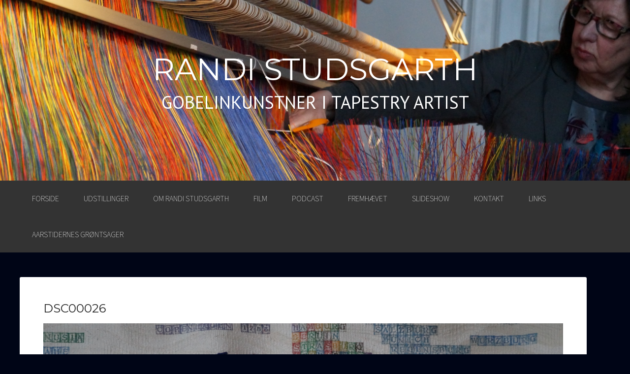

--- FILE ---
content_type: text/html; charset=UTF-8
request_url: https://randistudsgarth.dk/aktuelt-currently/dsc00026/
body_size: 8424
content:
<!DOCTYPE html>
<html lang="da-DK">

<head>

<meta http-equiv="Content-Type" content="text/html; charset=UTF-8" />
<title>DSC00026 - Randi Studsgarth</title>
<meta name="viewport" content="width=device-width,initial-scale=1" />
<link rel="profile" href="https://gmpg.org/xfn/11" />
<link rel="pingback" href="https://randistudsgarth.dk/xmlrpc.php" />
<meta name='robots' content='index, follow, max-image-preview:large, max-snippet:-1, max-video-preview:-1' />
<meta name="generator" content="WordPress 6.9" />
<meta name="template" content="Celebrate 0.3.1" />

	<!-- This site is optimized with the Yoast SEO plugin v19.10 - https://yoast.com/wordpress/plugins/seo/ -->
	<link rel="canonical" href="https://randistudsgarth.dk/aktuelt-currently/dsc00026/" />
	<meta property="og:locale" content="da_DK" />
	<meta property="og:type" content="article" />
	<meta property="og:title" content="DSC00026 - Randi Studsgarth" />
	<meta property="og:url" content="https://randistudsgarth.dk/aktuelt-currently/dsc00026/" />
	<meta property="og:site_name" content="Randi Studsgarth" />
	<meta property="article:modified_time" content="2015-03-19T17:18:50+00:00" />
	<meta property="og:image" content="https://randistudsgarth.dk/aktuelt-currently/dsc00026" />
	<meta property="og:image:width" content="1024" />
	<meta property="og:image:height" content="682" />
	<meta property="og:image:type" content="image/jpeg" />
	<script type="application/ld+json" class="yoast-schema-graph">{"@context":"https://schema.org","@graph":[{"@type":"WebPage","@id":"https://randistudsgarth.dk/aktuelt-currently/dsc00026/","url":"https://randistudsgarth.dk/aktuelt-currently/dsc00026/","name":"DSC00026 - Randi Studsgarth","isPartOf":{"@id":"https://randistudsgarth.dk/#website"},"primaryImageOfPage":{"@id":"https://randistudsgarth.dk/aktuelt-currently/dsc00026/#primaryimage"},"image":{"@id":"https://randistudsgarth.dk/aktuelt-currently/dsc00026/#primaryimage"},"thumbnailUrl":"https://randistudsgarth.dk/wp-content/uploads/2015/03/DSC00026.jpg","datePublished":"2015-03-19T17:17:14+00:00","dateModified":"2015-03-19T17:18:50+00:00","breadcrumb":{"@id":"https://randistudsgarth.dk/aktuelt-currently/dsc00026/#breadcrumb"},"inLanguage":"da-DK","potentialAction":[{"@type":"ReadAction","target":["https://randistudsgarth.dk/aktuelt-currently/dsc00026/"]}]},{"@type":"ImageObject","inLanguage":"da-DK","@id":"https://randistudsgarth.dk/aktuelt-currently/dsc00026/#primaryimage","url":"https://randistudsgarth.dk/wp-content/uploads/2015/03/DSC00026.jpg","contentUrl":"https://randistudsgarth.dk/wp-content/uploads/2015/03/DSC00026.jpg","width":5456,"height":3632},{"@type":"BreadcrumbList","@id":"https://randistudsgarth.dk/aktuelt-currently/dsc00026/#breadcrumb","itemListElement":[{"@type":"ListItem","position":1,"name":"Hjem","item":"https://randistudsgarth.dk/"},{"@type":"ListItem","position":2,"name":"UDSTILLINGER","item":"https://randistudsgarth.dk/aktuelt-currently/"},{"@type":"ListItem","position":3,"name":"DSC00026"}]},{"@type":"WebSite","@id":"https://randistudsgarth.dk/#website","url":"https://randistudsgarth.dk/","name":"Randi Studsgarth","description":"GOBELINKUNSTNER  I   TAPESTRY ARTIST","potentialAction":[{"@type":"SearchAction","target":{"@type":"EntryPoint","urlTemplate":"https://randistudsgarth.dk/?s={search_term_string}"},"query-input":"required name=search_term_string"}],"inLanguage":"da-DK"}]}</script>
	<!-- / Yoast SEO plugin. -->


<link rel='dns-prefetch' href='//fonts.googleapis.com' />
<link rel="alternate" type="application/rss+xml" title="Randi Studsgarth &raquo; Feed" href="https://randistudsgarth.dk/feed/" />
<link rel="alternate" type="application/rss+xml" title="Randi Studsgarth &raquo;-kommentar-feed" href="https://randistudsgarth.dk/comments/feed/" />
<link rel="alternate" title="oEmbed (JSON)" type="application/json+oembed" href="https://randistudsgarth.dk/wp-json/oembed/1.0/embed?url=https%3A%2F%2Frandistudsgarth.dk%2Faktuelt-currently%2Fdsc00026%2F" />
<link rel="alternate" title="oEmbed (XML)" type="text/xml+oembed" href="https://randistudsgarth.dk/wp-json/oembed/1.0/embed?url=https%3A%2F%2Frandistudsgarth.dk%2Faktuelt-currently%2Fdsc00026%2F&#038;format=xml" />
<style id='wp-img-auto-sizes-contain-inline-css' type='text/css'>
img:is([sizes=auto i],[sizes^="auto," i]){contain-intrinsic-size:3000px 1500px}
/*# sourceURL=wp-img-auto-sizes-contain-inline-css */
</style>
<link rel='stylesheet' id='25px-css' href='https://randistudsgarth.dk/wp-content/themes/celebrate/library/css/25px.min.css?ver=20130526' type='text/css' media='all' />
<link rel='stylesheet' id='gallery-css' href='https://randistudsgarth.dk/wp-content/themes/celebrate/library/css/gallery.min.css?ver=20130526' type='text/css' media='all' />
<link rel='stylesheet' id='style-css' href='https://randistudsgarth.dk/wp-content/themes/celebrate/style.css?ver=0.3.1' type='text/css' media='all' />
<style id='wp-emoji-styles-inline-css' type='text/css'>

	img.wp-smiley, img.emoji {
		display: inline !important;
		border: none !important;
		box-shadow: none !important;
		height: 1em !important;
		width: 1em !important;
		margin: 0 0.07em !important;
		vertical-align: -0.1em !important;
		background: none !important;
		padding: 0 !important;
	}
/*# sourceURL=wp-emoji-styles-inline-css */
</style>
<style id='wp-block-library-inline-css' type='text/css'>
:root{--wp-block-synced-color:#7a00df;--wp-block-synced-color--rgb:122,0,223;--wp-bound-block-color:var(--wp-block-synced-color);--wp-editor-canvas-background:#ddd;--wp-admin-theme-color:#007cba;--wp-admin-theme-color--rgb:0,124,186;--wp-admin-theme-color-darker-10:#006ba1;--wp-admin-theme-color-darker-10--rgb:0,107,160.5;--wp-admin-theme-color-darker-20:#005a87;--wp-admin-theme-color-darker-20--rgb:0,90,135;--wp-admin-border-width-focus:2px}@media (min-resolution:192dpi){:root{--wp-admin-border-width-focus:1.5px}}.wp-element-button{cursor:pointer}:root .has-very-light-gray-background-color{background-color:#eee}:root .has-very-dark-gray-background-color{background-color:#313131}:root .has-very-light-gray-color{color:#eee}:root .has-very-dark-gray-color{color:#313131}:root .has-vivid-green-cyan-to-vivid-cyan-blue-gradient-background{background:linear-gradient(135deg,#00d084,#0693e3)}:root .has-purple-crush-gradient-background{background:linear-gradient(135deg,#34e2e4,#4721fb 50%,#ab1dfe)}:root .has-hazy-dawn-gradient-background{background:linear-gradient(135deg,#faaca8,#dad0ec)}:root .has-subdued-olive-gradient-background{background:linear-gradient(135deg,#fafae1,#67a671)}:root .has-atomic-cream-gradient-background{background:linear-gradient(135deg,#fdd79a,#004a59)}:root .has-nightshade-gradient-background{background:linear-gradient(135deg,#330968,#31cdcf)}:root .has-midnight-gradient-background{background:linear-gradient(135deg,#020381,#2874fc)}:root{--wp--preset--font-size--normal:16px;--wp--preset--font-size--huge:42px}.has-regular-font-size{font-size:1em}.has-larger-font-size{font-size:2.625em}.has-normal-font-size{font-size:var(--wp--preset--font-size--normal)}.has-huge-font-size{font-size:var(--wp--preset--font-size--huge)}.has-text-align-center{text-align:center}.has-text-align-left{text-align:left}.has-text-align-right{text-align:right}.has-fit-text{white-space:nowrap!important}#end-resizable-editor-section{display:none}.aligncenter{clear:both}.items-justified-left{justify-content:flex-start}.items-justified-center{justify-content:center}.items-justified-right{justify-content:flex-end}.items-justified-space-between{justify-content:space-between}.screen-reader-text{border:0;clip-path:inset(50%);height:1px;margin:-1px;overflow:hidden;padding:0;position:absolute;width:1px;word-wrap:normal!important}.screen-reader-text:focus{background-color:#ddd;clip-path:none;color:#444;display:block;font-size:1em;height:auto;left:5px;line-height:normal;padding:15px 23px 14px;text-decoration:none;top:5px;width:auto;z-index:100000}html :where(.has-border-color){border-style:solid}html :where([style*=border-top-color]){border-top-style:solid}html :where([style*=border-right-color]){border-right-style:solid}html :where([style*=border-bottom-color]){border-bottom-style:solid}html :where([style*=border-left-color]){border-left-style:solid}html :where([style*=border-width]){border-style:solid}html :where([style*=border-top-width]){border-top-style:solid}html :where([style*=border-right-width]){border-right-style:solid}html :where([style*=border-bottom-width]){border-bottom-style:solid}html :where([style*=border-left-width]){border-left-style:solid}html :where(img[class*=wp-image-]){height:auto;max-width:100%}:where(figure){margin:0 0 1em}html :where(.is-position-sticky){--wp-admin--admin-bar--position-offset:var(--wp-admin--admin-bar--height,0px)}@media screen and (max-width:600px){html :where(.is-position-sticky){--wp-admin--admin-bar--position-offset:0px}}

/*# sourceURL=wp-block-library-inline-css */
</style><style id='global-styles-inline-css' type='text/css'>
:root{--wp--preset--aspect-ratio--square: 1;--wp--preset--aspect-ratio--4-3: 4/3;--wp--preset--aspect-ratio--3-4: 3/4;--wp--preset--aspect-ratio--3-2: 3/2;--wp--preset--aspect-ratio--2-3: 2/3;--wp--preset--aspect-ratio--16-9: 16/9;--wp--preset--aspect-ratio--9-16: 9/16;--wp--preset--color--black: #000000;--wp--preset--color--cyan-bluish-gray: #abb8c3;--wp--preset--color--white: #ffffff;--wp--preset--color--pale-pink: #f78da7;--wp--preset--color--vivid-red: #cf2e2e;--wp--preset--color--luminous-vivid-orange: #ff6900;--wp--preset--color--luminous-vivid-amber: #fcb900;--wp--preset--color--light-green-cyan: #7bdcb5;--wp--preset--color--vivid-green-cyan: #00d084;--wp--preset--color--pale-cyan-blue: #8ed1fc;--wp--preset--color--vivid-cyan-blue: #0693e3;--wp--preset--color--vivid-purple: #9b51e0;--wp--preset--gradient--vivid-cyan-blue-to-vivid-purple: linear-gradient(135deg,rgb(6,147,227) 0%,rgb(155,81,224) 100%);--wp--preset--gradient--light-green-cyan-to-vivid-green-cyan: linear-gradient(135deg,rgb(122,220,180) 0%,rgb(0,208,130) 100%);--wp--preset--gradient--luminous-vivid-amber-to-luminous-vivid-orange: linear-gradient(135deg,rgb(252,185,0) 0%,rgb(255,105,0) 100%);--wp--preset--gradient--luminous-vivid-orange-to-vivid-red: linear-gradient(135deg,rgb(255,105,0) 0%,rgb(207,46,46) 100%);--wp--preset--gradient--very-light-gray-to-cyan-bluish-gray: linear-gradient(135deg,rgb(238,238,238) 0%,rgb(169,184,195) 100%);--wp--preset--gradient--cool-to-warm-spectrum: linear-gradient(135deg,rgb(74,234,220) 0%,rgb(151,120,209) 20%,rgb(207,42,186) 40%,rgb(238,44,130) 60%,rgb(251,105,98) 80%,rgb(254,248,76) 100%);--wp--preset--gradient--blush-light-purple: linear-gradient(135deg,rgb(255,206,236) 0%,rgb(152,150,240) 100%);--wp--preset--gradient--blush-bordeaux: linear-gradient(135deg,rgb(254,205,165) 0%,rgb(254,45,45) 50%,rgb(107,0,62) 100%);--wp--preset--gradient--luminous-dusk: linear-gradient(135deg,rgb(255,203,112) 0%,rgb(199,81,192) 50%,rgb(65,88,208) 100%);--wp--preset--gradient--pale-ocean: linear-gradient(135deg,rgb(255,245,203) 0%,rgb(182,227,212) 50%,rgb(51,167,181) 100%);--wp--preset--gradient--electric-grass: linear-gradient(135deg,rgb(202,248,128) 0%,rgb(113,206,126) 100%);--wp--preset--gradient--midnight: linear-gradient(135deg,rgb(2,3,129) 0%,rgb(40,116,252) 100%);--wp--preset--font-size--small: 13px;--wp--preset--font-size--medium: 20px;--wp--preset--font-size--large: 36px;--wp--preset--font-size--x-large: 42px;--wp--preset--spacing--20: 0.44rem;--wp--preset--spacing--30: 0.67rem;--wp--preset--spacing--40: 1rem;--wp--preset--spacing--50: 1.5rem;--wp--preset--spacing--60: 2.25rem;--wp--preset--spacing--70: 3.38rem;--wp--preset--spacing--80: 5.06rem;--wp--preset--shadow--natural: 6px 6px 9px rgba(0, 0, 0, 0.2);--wp--preset--shadow--deep: 12px 12px 50px rgba(0, 0, 0, 0.4);--wp--preset--shadow--sharp: 6px 6px 0px rgba(0, 0, 0, 0.2);--wp--preset--shadow--outlined: 6px 6px 0px -3px rgb(255, 255, 255), 6px 6px rgb(0, 0, 0);--wp--preset--shadow--crisp: 6px 6px 0px rgb(0, 0, 0);}:where(.is-layout-flex){gap: 0.5em;}:where(.is-layout-grid){gap: 0.5em;}body .is-layout-flex{display: flex;}.is-layout-flex{flex-wrap: wrap;align-items: center;}.is-layout-flex > :is(*, div){margin: 0;}body .is-layout-grid{display: grid;}.is-layout-grid > :is(*, div){margin: 0;}:where(.wp-block-columns.is-layout-flex){gap: 2em;}:where(.wp-block-columns.is-layout-grid){gap: 2em;}:where(.wp-block-post-template.is-layout-flex){gap: 1.25em;}:where(.wp-block-post-template.is-layout-grid){gap: 1.25em;}.has-black-color{color: var(--wp--preset--color--black) !important;}.has-cyan-bluish-gray-color{color: var(--wp--preset--color--cyan-bluish-gray) !important;}.has-white-color{color: var(--wp--preset--color--white) !important;}.has-pale-pink-color{color: var(--wp--preset--color--pale-pink) !important;}.has-vivid-red-color{color: var(--wp--preset--color--vivid-red) !important;}.has-luminous-vivid-orange-color{color: var(--wp--preset--color--luminous-vivid-orange) !important;}.has-luminous-vivid-amber-color{color: var(--wp--preset--color--luminous-vivid-amber) !important;}.has-light-green-cyan-color{color: var(--wp--preset--color--light-green-cyan) !important;}.has-vivid-green-cyan-color{color: var(--wp--preset--color--vivid-green-cyan) !important;}.has-pale-cyan-blue-color{color: var(--wp--preset--color--pale-cyan-blue) !important;}.has-vivid-cyan-blue-color{color: var(--wp--preset--color--vivid-cyan-blue) !important;}.has-vivid-purple-color{color: var(--wp--preset--color--vivid-purple) !important;}.has-black-background-color{background-color: var(--wp--preset--color--black) !important;}.has-cyan-bluish-gray-background-color{background-color: var(--wp--preset--color--cyan-bluish-gray) !important;}.has-white-background-color{background-color: var(--wp--preset--color--white) !important;}.has-pale-pink-background-color{background-color: var(--wp--preset--color--pale-pink) !important;}.has-vivid-red-background-color{background-color: var(--wp--preset--color--vivid-red) !important;}.has-luminous-vivid-orange-background-color{background-color: var(--wp--preset--color--luminous-vivid-orange) !important;}.has-luminous-vivid-amber-background-color{background-color: var(--wp--preset--color--luminous-vivid-amber) !important;}.has-light-green-cyan-background-color{background-color: var(--wp--preset--color--light-green-cyan) !important;}.has-vivid-green-cyan-background-color{background-color: var(--wp--preset--color--vivid-green-cyan) !important;}.has-pale-cyan-blue-background-color{background-color: var(--wp--preset--color--pale-cyan-blue) !important;}.has-vivid-cyan-blue-background-color{background-color: var(--wp--preset--color--vivid-cyan-blue) !important;}.has-vivid-purple-background-color{background-color: var(--wp--preset--color--vivid-purple) !important;}.has-black-border-color{border-color: var(--wp--preset--color--black) !important;}.has-cyan-bluish-gray-border-color{border-color: var(--wp--preset--color--cyan-bluish-gray) !important;}.has-white-border-color{border-color: var(--wp--preset--color--white) !important;}.has-pale-pink-border-color{border-color: var(--wp--preset--color--pale-pink) !important;}.has-vivid-red-border-color{border-color: var(--wp--preset--color--vivid-red) !important;}.has-luminous-vivid-orange-border-color{border-color: var(--wp--preset--color--luminous-vivid-orange) !important;}.has-luminous-vivid-amber-border-color{border-color: var(--wp--preset--color--luminous-vivid-amber) !important;}.has-light-green-cyan-border-color{border-color: var(--wp--preset--color--light-green-cyan) !important;}.has-vivid-green-cyan-border-color{border-color: var(--wp--preset--color--vivid-green-cyan) !important;}.has-pale-cyan-blue-border-color{border-color: var(--wp--preset--color--pale-cyan-blue) !important;}.has-vivid-cyan-blue-border-color{border-color: var(--wp--preset--color--vivid-cyan-blue) !important;}.has-vivid-purple-border-color{border-color: var(--wp--preset--color--vivid-purple) !important;}.has-vivid-cyan-blue-to-vivid-purple-gradient-background{background: var(--wp--preset--gradient--vivid-cyan-blue-to-vivid-purple) !important;}.has-light-green-cyan-to-vivid-green-cyan-gradient-background{background: var(--wp--preset--gradient--light-green-cyan-to-vivid-green-cyan) !important;}.has-luminous-vivid-amber-to-luminous-vivid-orange-gradient-background{background: var(--wp--preset--gradient--luminous-vivid-amber-to-luminous-vivid-orange) !important;}.has-luminous-vivid-orange-to-vivid-red-gradient-background{background: var(--wp--preset--gradient--luminous-vivid-orange-to-vivid-red) !important;}.has-very-light-gray-to-cyan-bluish-gray-gradient-background{background: var(--wp--preset--gradient--very-light-gray-to-cyan-bluish-gray) !important;}.has-cool-to-warm-spectrum-gradient-background{background: var(--wp--preset--gradient--cool-to-warm-spectrum) !important;}.has-blush-light-purple-gradient-background{background: var(--wp--preset--gradient--blush-light-purple) !important;}.has-blush-bordeaux-gradient-background{background: var(--wp--preset--gradient--blush-bordeaux) !important;}.has-luminous-dusk-gradient-background{background: var(--wp--preset--gradient--luminous-dusk) !important;}.has-pale-ocean-gradient-background{background: var(--wp--preset--gradient--pale-ocean) !important;}.has-electric-grass-gradient-background{background: var(--wp--preset--gradient--electric-grass) !important;}.has-midnight-gradient-background{background: var(--wp--preset--gradient--midnight) !important;}.has-small-font-size{font-size: var(--wp--preset--font-size--small) !important;}.has-medium-font-size{font-size: var(--wp--preset--font-size--medium) !important;}.has-large-font-size{font-size: var(--wp--preset--font-size--large) !important;}.has-x-large-font-size{font-size: var(--wp--preset--font-size--x-large) !important;}
/*# sourceURL=global-styles-inline-css */
</style>

<style id='classic-theme-styles-inline-css' type='text/css'>
/*! This file is auto-generated */
.wp-block-button__link{color:#fff;background-color:#32373c;border-radius:9999px;box-shadow:none;text-decoration:none;padding:calc(.667em + 2px) calc(1.333em + 2px);font-size:1.125em}.wp-block-file__button{background:#32373c;color:#fff;text-decoration:none}
/*# sourceURL=/wp-includes/css/classic-themes.min.css */
</style>
<link rel='stylesheet' id='sourceSans-css' href='https://fonts.googleapis.com/css?family=Source+Sans+Pro%3A400%2C200&#038;ver=6.9' type='text/css' media='all' />
<link rel='stylesheet' id='montserrat-css' href='https://fonts.googleapis.com/css?family=Montserrat%3A400%2C700&#038;ver=6.9' type='text/css' media='all' />
<link rel='stylesheet' id='ptSans-css' href='https://fonts.googleapis.com/css?family=PT+Sans%3A400%2C700&#038;ver=6.9' type='text/css' media='all' />
<link rel='stylesheet' id='__EPYT__style-css' href='https://randistudsgarth.dk/wp-content/plugins/youtube-embed-plus/styles/ytprefs.min.css?ver=14.1.4.1' type='text/css' media='all' />
<style id='__EPYT__style-inline-css' type='text/css'>

                .epyt-gallery-thumb {
                        width: 33.333%;
                }
                
/*# sourceURL=__EPYT__style-inline-css */
</style>
<script type="text/javascript" src="https://randistudsgarth.dk/wp-includes/js/jquery/jquery.min.js?ver=3.7.1" id="jquery-core-js"></script>
<script type="text/javascript" src="https://randistudsgarth.dk/wp-includes/js/jquery/jquery-migrate.min.js?ver=3.4.1" id="jquery-migrate-js"></script>
<script type="text/javascript" id="__ytprefs__-js-extra">
/* <![CDATA[ */
var _EPYT_ = {"ajaxurl":"https://randistudsgarth.dk/wp-admin/admin-ajax.php","security":"9cb6605ce6","gallery_scrolloffset":"20","eppathtoscripts":"https://randistudsgarth.dk/wp-content/plugins/youtube-embed-plus/scripts/","eppath":"https://randistudsgarth.dk/wp-content/plugins/youtube-embed-plus/","epresponsiveselector":"[\"iframe.__youtube_prefs_widget__\"]","epdovol":"1","version":"14.1.4.1","evselector":"iframe.__youtube_prefs__[src], iframe[src*=\"youtube.com/embed/\"], iframe[src*=\"youtube-nocookie.com/embed/\"]","ajax_compat":"","ytapi_load":"light","pause_others":"","stopMobileBuffer":"1","facade_mode":"","not_live_on_channel":"","vi_active":"","vi_js_posttypes":[]};
//# sourceURL=__ytprefs__-js-extra
/* ]]> */
</script>
<script type="text/javascript" src="https://randistudsgarth.dk/wp-content/plugins/youtube-embed-plus/scripts/ytprefs.min.js?ver=14.1.4.1" id="__ytprefs__-js"></script>
<link rel="https://api.w.org/" href="https://randistudsgarth.dk/wp-json/" /><link rel="alternate" title="JSON" type="application/json" href="https://randistudsgarth.dk/wp-json/wp/v2/media/214" /><link rel="EditURI" type="application/rsd+xml" title="RSD" href="https://randistudsgarth.dk/xmlrpc.php?rsd" />
<link rel='shortlink' href='https://randistudsgarth.dk/?p=214' />
<!--[if lt IE 9]>
<script src="https://randistudsgarth.dk/wp-content/themes/celebrate/js/html5.js" type="text/javascript"></script>
<![endif]-->
	<style type="text/css">
			#site-title a,
		#site-description {
			color: #ffffff;
		}		
		</style>
	<style type="text/css" id="custom-background-css">
body.custom-background { background-color: #000516; }
</style>
	<link rel="icon" href="https://randistudsgarth.dk/wp-content/uploads/2018/08/cropped-IMG_20180824_180907-e1535628147705-32x32.jpg" sizes="32x32" />
<link rel="icon" href="https://randistudsgarth.dk/wp-content/uploads/2018/08/cropped-IMG_20180824_180907-e1535628147705-192x192.jpg" sizes="192x192" />
<link rel="apple-touch-icon" href="https://randistudsgarth.dk/wp-content/uploads/2018/08/cropped-IMG_20180824_180907-e1535628147705-180x180.jpg" />
<meta name="msapplication-TileImage" content="https://randistudsgarth.dk/wp-content/uploads/2018/08/cropped-IMG_20180824_180907-e1535628147705-270x270.jpg" />

</head>

<body data-rsssl=1 class="wordpress ltr da_DK parent-theme y2026 m01 d22 h04 thursday logged-out custom-background custom-header singular singular-attachment singular-attachment-214 attachment-image attachment-jpeg layout-1c">
	<div id="container">
		<header id="header">
			<img class='header' src='https://randistudsgarth.dk/wp-content/uploads/2015/03/cropped-cropped-DSC000591.jpg'>			
			<hgroup id="branding">
				<h1 id="site-title"><a href="https://randistudsgarth.dk" title="Randi Studsgarth">Randi Studsgarth</a></h1>
				<h2 id="site-description">GOBELINKUNSTNER  I   TAPESTRY ARTIST</h2>
			</hgroup><!-- #branding -->
		</header><!-- #header -->
		<nav id="menu-primary" class="menu"><h3 class="menu-toggle" title="Navigation">Navigation</h3><div class="wrap"><ul id="menu-primary-items" class="menu-items"><li id="menu-item-16" class="menu-item menu-item-type-custom menu-item-object-custom menu-item-home menu-item-16"><a href="https://randistudsgarth.dk/">Forside</a></li>
<li id="menu-item-80" class="menu-item menu-item-type-post_type menu-item-object-page menu-item-80"><a href="https://randistudsgarth.dk/aktuelt-currently/">UDSTILLINGER</a></li>
<li id="menu-item-201" class="menu-item menu-item-type-post_type menu-item-object-page menu-item-has-children menu-item-201"><a href="https://randistudsgarth.dk/cv/">OM RANDI STUDSGARTH</a>
<ul class="sub-menu">
	<li id="menu-item-175" class="menu-item menu-item-type-post_type menu-item-object-page menu-item-175"><a href="https://randistudsgarth.dk/fra-berlingske-tidende/">CITATER</a></li>
	<li id="menu-item-59" class="menu-item menu-item-type-post_type menu-item-object-page menu-item-59"><a href="https://randistudsgarth.dk/c-v/">CURRICULUM VITAE</a></li>
</ul>
</li>
<li id="menu-item-37" class="menu-item menu-item-type-post_type menu-item-object-page menu-item-37"><a href="https://randistudsgarth.dk/se-video-om-naesehornstrilogien-2010-1015/">FILM</a></li>
<li id="menu-item-312" class="menu-item menu-item-type-post_type menu-item-object-page menu-item-312"><a href="https://randistudsgarth.dk/podcast/">PODCAST</a></li>
<li id="menu-item-36" class="menu-item menu-item-type-post_type menu-item-object-page menu-item-home menu-item-36"><a href="https://randistudsgarth.dk/">FREMHÆVET</a></li>
<li id="menu-item-94" class="menu-item menu-item-type-post_type menu-item-object-page menu-item-94"><a href="https://randistudsgarth.dk/slideshow/">SLIDESHOW</a></li>
<li id="menu-item-63" class="menu-item menu-item-type-post_type menu-item-object-page menu-item-63"><a href="https://randistudsgarth.dk/kontakt/">KONTAKT</a></li>
<li id="menu-item-89" class="menu-item menu-item-type-post_type menu-item-object-page menu-item-89"><a href="https://randistudsgarth.dk/links/">LINKS</a></li>
<li id="menu-item-515" class="menu-item menu-item-type-post_type menu-item-object-page menu-item-515"><a href="https://randistudsgarth.dk/aarstidernes-groentsager/">AARSTIDERNES GRØNTSAGER</a></li>
</ul></div></nav>		<div id="main">		
	<div id="content" class="hfeed">

		
			
				
				<article id="post-214" class="hentry attachment inherit post-1 odd author-dost">

					<header class="entry-header">
						<h1 class="entry-title">DSC00026</h1>
					</header><!-- .entry-header -->

					<div class="entry-content">

						<img width="5456" height="3632" src="https://randistudsgarth.dk/wp-content/uploads/2015/03/DSC00026.jpg" class="aligncenter" alt="" decoding="async" fetchpriority="high" srcset="https://randistudsgarth.dk/wp-content/uploads/2015/03/DSC00026.jpg 5456w, https://randistudsgarth.dk/wp-content/uploads/2015/03/DSC00026-300x200.jpg 300w, https://randistudsgarth.dk/wp-content/uploads/2015/03/DSC00026-1024x682.jpg 1024w" sizes="(max-width: 5456px) 100vw, 5456px" />
												
					</div><!-- .entry-content -->

				</article><!-- .hentry -->

				<div class="attachment-meta">

					
											<div class="image-gallery">
							<h3>Gallery</h3>
							
		<style type="text/css">
			#gallery-1 {
				margin: auto;
			}
			#gallery-1 .gallery-item {
				float: left;
				margin-top: 10px;
				text-align: center;
				width: 25%;
			}
			#gallery-1 img {
				border: 2px solid #cfcfcf;
			}
			#gallery-1 .gallery-caption {
				margin-left: 0;
			}
			/* see gallery_shortcode() in wp-includes/media.php */
		</style>
		<div id='gallery-1' class='gallery galleryid-78 gallery-columns-4 gallery-size-thumbnail'><dl class='gallery-item'>
			<dt class='gallery-icon landscape'>
				<a href='https://randistudsgarth.dk/aktuelt-currently/logollede-2015-02-14-kl-19-04-03/'><img width="150" height="150" src="https://randistudsgarth.dk/wp-content/uploads/2015/03/logollede-2015-02-14-kl.-19.04.03-150x150.png" class="attachment-thumbnail size-thumbnail" alt="" decoding="async" /></a>
			</dt></dl><dl class='gallery-item'>
			<dt class='gallery-icon portrait'>
				<a href='https://randistudsgarth.dk/aktuelt-currently/rhinomages/'><img width="150" height="150" src="https://randistudsgarth.dk/wp-content/uploads/2015/03/Rhinomages-150x150.jpg" class="attachment-thumbnail size-thumbnail" alt="" decoding="async" /></a>
			</dt></dl><dl class='gallery-item'>
			<dt class='gallery-icon landscape'>
				<a href='https://randistudsgarth.dk/aktuelt-currently/dsc00052/'><img width="150" height="150" src="https://randistudsgarth.dk/wp-content/uploads/2015/03/DSC00052-150x150.jpg" class="attachment-thumbnail size-thumbnail" alt="" decoding="async" loading="lazy" /></a>
			</dt></dl><dl class='gallery-item'>
			<dt class='gallery-icon landscape'>
				<a href='https://randistudsgarth.dk/aktuelt-currently/dsc00052-2/'><img width="150" height="150" src="https://randistudsgarth.dk/wp-content/uploads/2015/03/DSC000521-150x150.jpg" class="attachment-thumbnail size-thumbnail" alt="" decoding="async" loading="lazy" /></a>
			</dt></dl><br style="clear: both" />
		</div>
						</div>
					
				</div><!-- .attachment-meta -->

				
			
		
	</div><!-- #content -->

			

        </div><!-- #main -->

        <footer id="footer">

            <div class="wrap">

                <div class="footer-content">
                    <div class="footer-content footer-insert"><p class="copyright">Copyright &#169; 2026 <a class="site-link" href="https://randistudsgarth.dk" title="Randi Studsgarth" rel="home"><span>Randi Studsgarth</span></a>.</p>

<p class="credit">Powered by <a class="wp-link" href="http://wordpress.org" title="State-of-the-art semantic personal publishing platform"><span>WordPress</span></a> and <a class="theme-link" href="http://themehall.com/celebrate-free-responsive-masonry-wordpress-theme/" title="Celebrate WordPress Theme"><span>Celebrate</span></a>.</p></div>                </div><!-- .footer-content -->

            </div>

        </footer><!-- #footer -->

    </div><!-- #container -->
	<script type="speculationrules">
{"prefetch":[{"source":"document","where":{"and":[{"href_matches":"/*"},{"not":{"href_matches":["/wp-*.php","/wp-admin/*","/wp-content/uploads/*","/wp-content/*","/wp-content/plugins/*","/wp-content/themes/celebrate/*","/*\\?(.+)"]}},{"not":{"selector_matches":"a[rel~=\"nofollow\"]"}},{"not":{"selector_matches":".no-prefetch, .no-prefetch a"}}]},"eagerness":"conservative"}]}
</script>
<script type="text/javascript" src="https://randistudsgarth.dk/wp-includes/js/imagesloaded.min.js?ver=5.0.0" id="imagesloaded-js"></script>
<script type="text/javascript" src="https://randistudsgarth.dk/wp-includes/js/masonry.min.js?ver=4.2.2" id="masonry-js"></script>
<script type="text/javascript" src="https://randistudsgarth.dk/wp-content/themes/celebrate/js/script.js?ver=20130115" id="celebrateScript-js"></script>
<script type="text/javascript" src="https://randistudsgarth.dk/wp-content/plugins/youtube-embed-plus/scripts/fitvids.min.js?ver=14.1.4.1" id="__ytprefsfitvids__-js"></script>
<script id="wp-emoji-settings" type="application/json">
{"baseUrl":"https://s.w.org/images/core/emoji/17.0.2/72x72/","ext":".png","svgUrl":"https://s.w.org/images/core/emoji/17.0.2/svg/","svgExt":".svg","source":{"concatemoji":"https://randistudsgarth.dk/wp-includes/js/wp-emoji-release.min.js?ver=6.9"}}
</script>
<script type="module">
/* <![CDATA[ */
/*! This file is auto-generated */
const a=JSON.parse(document.getElementById("wp-emoji-settings").textContent),o=(window._wpemojiSettings=a,"wpEmojiSettingsSupports"),s=["flag","emoji"];function i(e){try{var t={supportTests:e,timestamp:(new Date).valueOf()};sessionStorage.setItem(o,JSON.stringify(t))}catch(e){}}function c(e,t,n){e.clearRect(0,0,e.canvas.width,e.canvas.height),e.fillText(t,0,0);t=new Uint32Array(e.getImageData(0,0,e.canvas.width,e.canvas.height).data);e.clearRect(0,0,e.canvas.width,e.canvas.height),e.fillText(n,0,0);const a=new Uint32Array(e.getImageData(0,0,e.canvas.width,e.canvas.height).data);return t.every((e,t)=>e===a[t])}function p(e,t){e.clearRect(0,0,e.canvas.width,e.canvas.height),e.fillText(t,0,0);var n=e.getImageData(16,16,1,1);for(let e=0;e<n.data.length;e++)if(0!==n.data[e])return!1;return!0}function u(e,t,n,a){switch(t){case"flag":return n(e,"\ud83c\udff3\ufe0f\u200d\u26a7\ufe0f","\ud83c\udff3\ufe0f\u200b\u26a7\ufe0f")?!1:!n(e,"\ud83c\udde8\ud83c\uddf6","\ud83c\udde8\u200b\ud83c\uddf6")&&!n(e,"\ud83c\udff4\udb40\udc67\udb40\udc62\udb40\udc65\udb40\udc6e\udb40\udc67\udb40\udc7f","\ud83c\udff4\u200b\udb40\udc67\u200b\udb40\udc62\u200b\udb40\udc65\u200b\udb40\udc6e\u200b\udb40\udc67\u200b\udb40\udc7f");case"emoji":return!a(e,"\ud83e\u1fac8")}return!1}function f(e,t,n,a){let r;const o=(r="undefined"!=typeof WorkerGlobalScope&&self instanceof WorkerGlobalScope?new OffscreenCanvas(300,150):document.createElement("canvas")).getContext("2d",{willReadFrequently:!0}),s=(o.textBaseline="top",o.font="600 32px Arial",{});return e.forEach(e=>{s[e]=t(o,e,n,a)}),s}function r(e){var t=document.createElement("script");t.src=e,t.defer=!0,document.head.appendChild(t)}a.supports={everything:!0,everythingExceptFlag:!0},new Promise(t=>{let n=function(){try{var e=JSON.parse(sessionStorage.getItem(o));if("object"==typeof e&&"number"==typeof e.timestamp&&(new Date).valueOf()<e.timestamp+604800&&"object"==typeof e.supportTests)return e.supportTests}catch(e){}return null}();if(!n){if("undefined"!=typeof Worker&&"undefined"!=typeof OffscreenCanvas&&"undefined"!=typeof URL&&URL.createObjectURL&&"undefined"!=typeof Blob)try{var e="postMessage("+f.toString()+"("+[JSON.stringify(s),u.toString(),c.toString(),p.toString()].join(",")+"));",a=new Blob([e],{type:"text/javascript"});const r=new Worker(URL.createObjectURL(a),{name:"wpTestEmojiSupports"});return void(r.onmessage=e=>{i(n=e.data),r.terminate(),t(n)})}catch(e){}i(n=f(s,u,c,p))}t(n)}).then(e=>{for(const n in e)a.supports[n]=e[n],a.supports.everything=a.supports.everything&&a.supports[n],"flag"!==n&&(a.supports.everythingExceptFlag=a.supports.everythingExceptFlag&&a.supports[n]);var t;a.supports.everythingExceptFlag=a.supports.everythingExceptFlag&&!a.supports.flag,a.supports.everything||((t=a.source||{}).concatemoji?r(t.concatemoji):t.wpemoji&&t.twemoji&&(r(t.twemoji),r(t.wpemoji)))});
//# sourceURL=https://randistudsgarth.dk/wp-includes/js/wp-emoji-loader.min.js
/* ]]> */
</script>
</body>
</html>